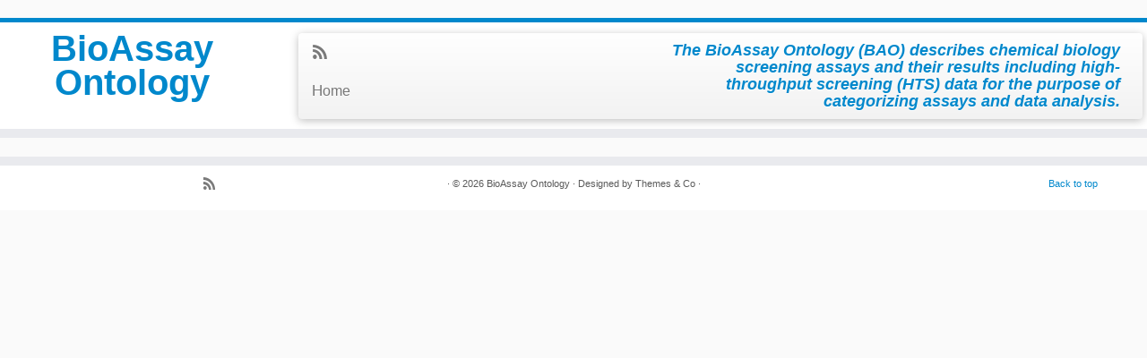

--- FILE ---
content_type: text/html; charset=UTF-8
request_url: http://bioassayontology.org/author/admin/
body_size: 6824
content:
<!DOCTYPE html>
<!--[if IE 7]>
<html class="ie ie7" lang="en-US">
<![endif]-->
<!--[if IE 8]>
<html class="ie ie8" lang="en-US">
<![endif]-->
<!--[if !(IE 7) | !(IE 8)  ]><!-->
<html lang="en-US">                          
<!--<![endif]-->
					<head>
				    <meta charset="UTF-8" />
				    <meta http-equiv="X-UA-Compatible" content="IE=9; IE=8; IE=7; IE=EDGE" />
				    <title>admin | BioAssay Ontology</title>
				    <meta name="viewport" content="width=device-width, initial-scale=1.0" />
				    <link rel="profile" href="http://gmpg.org/xfn/11" />
				    <link rel="pingback" href="http://bioassayontology.org/xmlrpc.php" />
				   
				   <!-- Icons font support for IE6-7  -->
				    <!--[if lt IE 8]>
				      <script src="http://bioassayontology.org/wp-content/themes/customizr/inc/assets/css/fonts/lte-ie7.js"></script>
				    <![endif]-->
				    <style type="text/css" id="customizr-inline-fonts">@font-face{font-family:genericons;src:url('http://bioassayontology.org/wp-content/themes/customizr/inc/assets/css/fonts/fonts/genericons-regular-webfont.eot');src:url('http://bioassayontology.org/wp-content/themes/customizr/inc/assets/css/fonts/fonts/genericons-regular-webfont.eot?#iefix') format('embedded-opentype'),url('http://bioassayontology.org/wp-content/themes/customizr/inc/assets/css/fonts/fonts/genericons-regular-webfont.woff') format('woff'),url('http://bioassayontology.org/wp-content/themes/customizr/inc/assets/css/fonts/fonts/genericons-regular-webfont.ttf') format('truetype'),url('http://bioassayontology.org/wp-content/themes/customizr/inc/assets/css/fonts/fonts/genericons-regular-webfont.svg#genericonsregular') format('svg')}@font-face{font-family:entypo;src:url('http://bioassayontology.org/wp-content/themes/customizr/inc/assets/css/fonts/fonts/entypo.eot);src:url(http://bioassayontology.org/wp-content/themes/customizr/inc/assets/css/fonts/fonts/entypo.eot?#iefix') format('embedded-opentype'),url('http://bioassayontology.org/wp-content/themes/customizr/inc/assets/css/fonts/fonts/entypo.woff') format('woff'),url('http://bioassayontology.org/wp-content/themes/customizr/inc/assets/css/fonts/fonts/entypo.ttf') format('truetype'),url('http://bioassayontology.org/wp-content/themes/customizr/inc/assets/css/fonts/fonts/entypo.svg#genericonsregular') format('svg')}</style><title>admin &#8211; BioAssay Ontology</title>
<meta name='robots' content='max-image-preview:large' />
<link rel="alternate" type="application/rss+xml" title="BioAssay Ontology &raquo; Feed" href="http://bioassayontology.org/feed/" />
<link rel="alternate" type="application/rss+xml" title="BioAssay Ontology &raquo; Comments Feed" href="http://bioassayontology.org/comments/feed/" />
<link rel="alternate" type="application/rss+xml" title="BioAssay Ontology &raquo; Posts by admin Feed" href="http://bioassayontology.org/author/admin/feed/" />
<script type="text/javascript">
window._wpemojiSettings = {"baseUrl":"https:\/\/s.w.org\/images\/core\/emoji\/14.0.0\/72x72\/","ext":".png","svgUrl":"https:\/\/s.w.org\/images\/core\/emoji\/14.0.0\/svg\/","svgExt":".svg","source":{"concatemoji":"http:\/\/bioassayontology.org\/wp-includes\/js\/wp-emoji-release.min.js?ver=6.3.7"}};
/*! This file is auto-generated */
!function(i,n){var o,s,e;function c(e){try{var t={supportTests:e,timestamp:(new Date).valueOf()};sessionStorage.setItem(o,JSON.stringify(t))}catch(e){}}function p(e,t,n){e.clearRect(0,0,e.canvas.width,e.canvas.height),e.fillText(t,0,0);var t=new Uint32Array(e.getImageData(0,0,e.canvas.width,e.canvas.height).data),r=(e.clearRect(0,0,e.canvas.width,e.canvas.height),e.fillText(n,0,0),new Uint32Array(e.getImageData(0,0,e.canvas.width,e.canvas.height).data));return t.every(function(e,t){return e===r[t]})}function u(e,t,n){switch(t){case"flag":return n(e,"\ud83c\udff3\ufe0f\u200d\u26a7\ufe0f","\ud83c\udff3\ufe0f\u200b\u26a7\ufe0f")?!1:!n(e,"\ud83c\uddfa\ud83c\uddf3","\ud83c\uddfa\u200b\ud83c\uddf3")&&!n(e,"\ud83c\udff4\udb40\udc67\udb40\udc62\udb40\udc65\udb40\udc6e\udb40\udc67\udb40\udc7f","\ud83c\udff4\u200b\udb40\udc67\u200b\udb40\udc62\u200b\udb40\udc65\u200b\udb40\udc6e\u200b\udb40\udc67\u200b\udb40\udc7f");case"emoji":return!n(e,"\ud83e\udef1\ud83c\udffb\u200d\ud83e\udef2\ud83c\udfff","\ud83e\udef1\ud83c\udffb\u200b\ud83e\udef2\ud83c\udfff")}return!1}function f(e,t,n){var r="undefined"!=typeof WorkerGlobalScope&&self instanceof WorkerGlobalScope?new OffscreenCanvas(300,150):i.createElement("canvas"),a=r.getContext("2d",{willReadFrequently:!0}),o=(a.textBaseline="top",a.font="600 32px Arial",{});return e.forEach(function(e){o[e]=t(a,e,n)}),o}function t(e){var t=i.createElement("script");t.src=e,t.defer=!0,i.head.appendChild(t)}"undefined"!=typeof Promise&&(o="wpEmojiSettingsSupports",s=["flag","emoji"],n.supports={everything:!0,everythingExceptFlag:!0},e=new Promise(function(e){i.addEventListener("DOMContentLoaded",e,{once:!0})}),new Promise(function(t){var n=function(){try{var e=JSON.parse(sessionStorage.getItem(o));if("object"==typeof e&&"number"==typeof e.timestamp&&(new Date).valueOf()<e.timestamp+604800&&"object"==typeof e.supportTests)return e.supportTests}catch(e){}return null}();if(!n){if("undefined"!=typeof Worker&&"undefined"!=typeof OffscreenCanvas&&"undefined"!=typeof URL&&URL.createObjectURL&&"undefined"!=typeof Blob)try{var e="postMessage("+f.toString()+"("+[JSON.stringify(s),u.toString(),p.toString()].join(",")+"));",r=new Blob([e],{type:"text/javascript"}),a=new Worker(URL.createObjectURL(r),{name:"wpTestEmojiSupports"});return void(a.onmessage=function(e){c(n=e.data),a.terminate(),t(n)})}catch(e){}c(n=f(s,u,p))}t(n)}).then(function(e){for(var t in e)n.supports[t]=e[t],n.supports.everything=n.supports.everything&&n.supports[t],"flag"!==t&&(n.supports.everythingExceptFlag=n.supports.everythingExceptFlag&&n.supports[t]);n.supports.everythingExceptFlag=n.supports.everythingExceptFlag&&!n.supports.flag,n.DOMReady=!1,n.readyCallback=function(){n.DOMReady=!0}}).then(function(){return e}).then(function(){var e;n.supports.everything||(n.readyCallback(),(e=n.source||{}).concatemoji?t(e.concatemoji):e.wpemoji&&e.twemoji&&(t(e.twemoji),t(e.wpemoji)))}))}((window,document),window._wpemojiSettings);
</script>
<style type="text/css">
img.wp-smiley,
img.emoji {
	display: inline !important;
	border: none !important;
	box-shadow: none !important;
	height: 1em !important;
	width: 1em !important;
	margin: 0 0.07em !important;
	vertical-align: -0.1em !important;
	background: none !important;
	padding: 0 !important;
}
</style>
	<link rel='stylesheet' id='wp-block-library-css' href='http://bioassayontology.org/wp-includes/css/dist/block-library/style.min.css?ver=6.3.7' type='text/css' media='all' />
<style id='classic-theme-styles-inline-css' type='text/css'>
/*! This file is auto-generated */
.wp-block-button__link{color:#fff;background-color:#32373c;border-radius:9999px;box-shadow:none;text-decoration:none;padding:calc(.667em + 2px) calc(1.333em + 2px);font-size:1.125em}.wp-block-file__button{background:#32373c;color:#fff;text-decoration:none}
</style>
<style id='global-styles-inline-css' type='text/css'>
body{--wp--preset--color--black: #000000;--wp--preset--color--cyan-bluish-gray: #abb8c3;--wp--preset--color--white: #ffffff;--wp--preset--color--pale-pink: #f78da7;--wp--preset--color--vivid-red: #cf2e2e;--wp--preset--color--luminous-vivid-orange: #ff6900;--wp--preset--color--luminous-vivid-amber: #fcb900;--wp--preset--color--light-green-cyan: #7bdcb5;--wp--preset--color--vivid-green-cyan: #00d084;--wp--preset--color--pale-cyan-blue: #8ed1fc;--wp--preset--color--vivid-cyan-blue: #0693e3;--wp--preset--color--vivid-purple: #9b51e0;--wp--preset--gradient--vivid-cyan-blue-to-vivid-purple: linear-gradient(135deg,rgba(6,147,227,1) 0%,rgb(155,81,224) 100%);--wp--preset--gradient--light-green-cyan-to-vivid-green-cyan: linear-gradient(135deg,rgb(122,220,180) 0%,rgb(0,208,130) 100%);--wp--preset--gradient--luminous-vivid-amber-to-luminous-vivid-orange: linear-gradient(135deg,rgba(252,185,0,1) 0%,rgba(255,105,0,1) 100%);--wp--preset--gradient--luminous-vivid-orange-to-vivid-red: linear-gradient(135deg,rgba(255,105,0,1) 0%,rgb(207,46,46) 100%);--wp--preset--gradient--very-light-gray-to-cyan-bluish-gray: linear-gradient(135deg,rgb(238,238,238) 0%,rgb(169,184,195) 100%);--wp--preset--gradient--cool-to-warm-spectrum: linear-gradient(135deg,rgb(74,234,220) 0%,rgb(151,120,209) 20%,rgb(207,42,186) 40%,rgb(238,44,130) 60%,rgb(251,105,98) 80%,rgb(254,248,76) 100%);--wp--preset--gradient--blush-light-purple: linear-gradient(135deg,rgb(255,206,236) 0%,rgb(152,150,240) 100%);--wp--preset--gradient--blush-bordeaux: linear-gradient(135deg,rgb(254,205,165) 0%,rgb(254,45,45) 50%,rgb(107,0,62) 100%);--wp--preset--gradient--luminous-dusk: linear-gradient(135deg,rgb(255,203,112) 0%,rgb(199,81,192) 50%,rgb(65,88,208) 100%);--wp--preset--gradient--pale-ocean: linear-gradient(135deg,rgb(255,245,203) 0%,rgb(182,227,212) 50%,rgb(51,167,181) 100%);--wp--preset--gradient--electric-grass: linear-gradient(135deg,rgb(202,248,128) 0%,rgb(113,206,126) 100%);--wp--preset--gradient--midnight: linear-gradient(135deg,rgb(2,3,129) 0%,rgb(40,116,252) 100%);--wp--preset--font-size--small: 13px;--wp--preset--font-size--medium: 20px;--wp--preset--font-size--large: 36px;--wp--preset--font-size--x-large: 42px;--wp--preset--spacing--20: 0.44rem;--wp--preset--spacing--30: 0.67rem;--wp--preset--spacing--40: 1rem;--wp--preset--spacing--50: 1.5rem;--wp--preset--spacing--60: 2.25rem;--wp--preset--spacing--70: 3.38rem;--wp--preset--spacing--80: 5.06rem;--wp--preset--shadow--natural: 6px 6px 9px rgba(0, 0, 0, 0.2);--wp--preset--shadow--deep: 12px 12px 50px rgba(0, 0, 0, 0.4);--wp--preset--shadow--sharp: 6px 6px 0px rgba(0, 0, 0, 0.2);--wp--preset--shadow--outlined: 6px 6px 0px -3px rgba(255, 255, 255, 1), 6px 6px rgba(0, 0, 0, 1);--wp--preset--shadow--crisp: 6px 6px 0px rgba(0, 0, 0, 1);}:where(.is-layout-flex){gap: 0.5em;}:where(.is-layout-grid){gap: 0.5em;}body .is-layout-flow > .alignleft{float: left;margin-inline-start: 0;margin-inline-end: 2em;}body .is-layout-flow > .alignright{float: right;margin-inline-start: 2em;margin-inline-end: 0;}body .is-layout-flow > .aligncenter{margin-left: auto !important;margin-right: auto !important;}body .is-layout-constrained > .alignleft{float: left;margin-inline-start: 0;margin-inline-end: 2em;}body .is-layout-constrained > .alignright{float: right;margin-inline-start: 2em;margin-inline-end: 0;}body .is-layout-constrained > .aligncenter{margin-left: auto !important;margin-right: auto !important;}body .is-layout-constrained > :where(:not(.alignleft):not(.alignright):not(.alignfull)){max-width: var(--wp--style--global--content-size);margin-left: auto !important;margin-right: auto !important;}body .is-layout-constrained > .alignwide{max-width: var(--wp--style--global--wide-size);}body .is-layout-flex{display: flex;}body .is-layout-flex{flex-wrap: wrap;align-items: center;}body .is-layout-flex > *{margin: 0;}body .is-layout-grid{display: grid;}body .is-layout-grid > *{margin: 0;}:where(.wp-block-columns.is-layout-flex){gap: 2em;}:where(.wp-block-columns.is-layout-grid){gap: 2em;}:where(.wp-block-post-template.is-layout-flex){gap: 1.25em;}:where(.wp-block-post-template.is-layout-grid){gap: 1.25em;}.has-black-color{color: var(--wp--preset--color--black) !important;}.has-cyan-bluish-gray-color{color: var(--wp--preset--color--cyan-bluish-gray) !important;}.has-white-color{color: var(--wp--preset--color--white) !important;}.has-pale-pink-color{color: var(--wp--preset--color--pale-pink) !important;}.has-vivid-red-color{color: var(--wp--preset--color--vivid-red) !important;}.has-luminous-vivid-orange-color{color: var(--wp--preset--color--luminous-vivid-orange) !important;}.has-luminous-vivid-amber-color{color: var(--wp--preset--color--luminous-vivid-amber) !important;}.has-light-green-cyan-color{color: var(--wp--preset--color--light-green-cyan) !important;}.has-vivid-green-cyan-color{color: var(--wp--preset--color--vivid-green-cyan) !important;}.has-pale-cyan-blue-color{color: var(--wp--preset--color--pale-cyan-blue) !important;}.has-vivid-cyan-blue-color{color: var(--wp--preset--color--vivid-cyan-blue) !important;}.has-vivid-purple-color{color: var(--wp--preset--color--vivid-purple) !important;}.has-black-background-color{background-color: var(--wp--preset--color--black) !important;}.has-cyan-bluish-gray-background-color{background-color: var(--wp--preset--color--cyan-bluish-gray) !important;}.has-white-background-color{background-color: var(--wp--preset--color--white) !important;}.has-pale-pink-background-color{background-color: var(--wp--preset--color--pale-pink) !important;}.has-vivid-red-background-color{background-color: var(--wp--preset--color--vivid-red) !important;}.has-luminous-vivid-orange-background-color{background-color: var(--wp--preset--color--luminous-vivid-orange) !important;}.has-luminous-vivid-amber-background-color{background-color: var(--wp--preset--color--luminous-vivid-amber) !important;}.has-light-green-cyan-background-color{background-color: var(--wp--preset--color--light-green-cyan) !important;}.has-vivid-green-cyan-background-color{background-color: var(--wp--preset--color--vivid-green-cyan) !important;}.has-pale-cyan-blue-background-color{background-color: var(--wp--preset--color--pale-cyan-blue) !important;}.has-vivid-cyan-blue-background-color{background-color: var(--wp--preset--color--vivid-cyan-blue) !important;}.has-vivid-purple-background-color{background-color: var(--wp--preset--color--vivid-purple) !important;}.has-black-border-color{border-color: var(--wp--preset--color--black) !important;}.has-cyan-bluish-gray-border-color{border-color: var(--wp--preset--color--cyan-bluish-gray) !important;}.has-white-border-color{border-color: var(--wp--preset--color--white) !important;}.has-pale-pink-border-color{border-color: var(--wp--preset--color--pale-pink) !important;}.has-vivid-red-border-color{border-color: var(--wp--preset--color--vivid-red) !important;}.has-luminous-vivid-orange-border-color{border-color: var(--wp--preset--color--luminous-vivid-orange) !important;}.has-luminous-vivid-amber-border-color{border-color: var(--wp--preset--color--luminous-vivid-amber) !important;}.has-light-green-cyan-border-color{border-color: var(--wp--preset--color--light-green-cyan) !important;}.has-vivid-green-cyan-border-color{border-color: var(--wp--preset--color--vivid-green-cyan) !important;}.has-pale-cyan-blue-border-color{border-color: var(--wp--preset--color--pale-cyan-blue) !important;}.has-vivid-cyan-blue-border-color{border-color: var(--wp--preset--color--vivid-cyan-blue) !important;}.has-vivid-purple-border-color{border-color: var(--wp--preset--color--vivid-purple) !important;}.has-vivid-cyan-blue-to-vivid-purple-gradient-background{background: var(--wp--preset--gradient--vivid-cyan-blue-to-vivid-purple) !important;}.has-light-green-cyan-to-vivid-green-cyan-gradient-background{background: var(--wp--preset--gradient--light-green-cyan-to-vivid-green-cyan) !important;}.has-luminous-vivid-amber-to-luminous-vivid-orange-gradient-background{background: var(--wp--preset--gradient--luminous-vivid-amber-to-luminous-vivid-orange) !important;}.has-luminous-vivid-orange-to-vivid-red-gradient-background{background: var(--wp--preset--gradient--luminous-vivid-orange-to-vivid-red) !important;}.has-very-light-gray-to-cyan-bluish-gray-gradient-background{background: var(--wp--preset--gradient--very-light-gray-to-cyan-bluish-gray) !important;}.has-cool-to-warm-spectrum-gradient-background{background: var(--wp--preset--gradient--cool-to-warm-spectrum) !important;}.has-blush-light-purple-gradient-background{background: var(--wp--preset--gradient--blush-light-purple) !important;}.has-blush-bordeaux-gradient-background{background: var(--wp--preset--gradient--blush-bordeaux) !important;}.has-luminous-dusk-gradient-background{background: var(--wp--preset--gradient--luminous-dusk) !important;}.has-pale-ocean-gradient-background{background: var(--wp--preset--gradient--pale-ocean) !important;}.has-electric-grass-gradient-background{background: var(--wp--preset--gradient--electric-grass) !important;}.has-midnight-gradient-background{background: var(--wp--preset--gradient--midnight) !important;}.has-small-font-size{font-size: var(--wp--preset--font-size--small) !important;}.has-medium-font-size{font-size: var(--wp--preset--font-size--medium) !important;}.has-large-font-size{font-size: var(--wp--preset--font-size--large) !important;}.has-x-large-font-size{font-size: var(--wp--preset--font-size--x-large) !important;}
.wp-block-navigation a:where(:not(.wp-element-button)){color: inherit;}
:where(.wp-block-post-template.is-layout-flex){gap: 1.25em;}:where(.wp-block-post-template.is-layout-grid){gap: 1.25em;}
:where(.wp-block-columns.is-layout-flex){gap: 2em;}:where(.wp-block-columns.is-layout-grid){gap: 2em;}
.wp-block-pullquote{font-size: 1.5em;line-height: 1.6;}
</style>
<link rel='stylesheet' id='customizr-skin-css' href='http://bioassayontology.org/wp-content/themes/customizr/inc/assets/css/blue.min.css?ver=3.2.8' type='text/css' media='all' />
<style id='customizr-skin-inline-css' type='text/css'>

.sticky-enabled .tc-shrink-on .site-logo img {
						height:30px!important;width:auto!important
					}

					.sticky-enabled .tc-shrink-on .brand .site-title {
						font-size:0.6em;opacity:0.8;line-height:1.2em
					}

.tc-rectangular-thumb {
            max-height: 250px;
            height :250px
          }

          .single .tc-rectangular-thumb {
            max-height: 250px;
            height :250px
          }


</style>
<link rel='stylesheet' id='customizr-style-css' href='http://bioassayontology.org/wp-content/themes/customizr/style.css?ver=3.2.8' type='text/css' media='all' />
<link rel='stylesheet' id='fancyboxcss-css' href='http://bioassayontology.org/wp-content/themes/customizr/inc/assets/js/fancybox/jquery.fancybox-1.3.4.min.css?ver=6.3.7' type='text/css' media='all' />
<script type='text/javascript' src='http://bioassayontology.org/wp-includes/js/jquery/jquery.min.js?ver=3.7.0' id='jquery-core-js'></script>
<script type='text/javascript' src='http://bioassayontology.org/wp-includes/js/jquery/jquery-migrate.min.js?ver=3.4.1' id='jquery-migrate-js'></script>
<script type='text/javascript' id='tc-scripts-js-extra'>
/* <![CDATA[ */
var TCParams = {"FancyBoxState":"1","FancyBoxAutoscale":"1","SliderName":"","SliderDelay":"","SliderHover":"1","SmoothScroll":"linear","ReorderBlocks":"1","CenterSlides":"1","HasComments":"","LeftSidebarClass":".span3.left.tc-sidebar","RightSidebarClass":".span3.right.tc-sidebar","LoadModernizr":"1","stickyCustomOffset":"0","stickyHeader":"1","dropdowntoViewport":"0","timerOnScrollAllBrowsers":"1"};
/* ]]> */
</script>
<script type='text/javascript' src='http://bioassayontology.org/wp-content/themes/customizr/inc/assets/js/tc-scripts.min.js?ver=3.2.8' id='tc-scripts-js'></script>
<link rel="https://api.w.org/" href="http://bioassayontology.org/wp-json/" /><link rel="alternate" type="application/json" href="http://bioassayontology.org/wp-json/wp/v2/users/1" /><link rel="EditURI" type="application/rsd+xml" title="RSD" href="http://bioassayontology.org/xmlrpc.php?rsd" />
<meta name="generator" content="WordPress 6.3.7" />
				    <!--Icons size hack for IE8 and less -->
				    <!--[if lt IE 9]>
				      <link href="http://bioassayontology.org/wp-content/themes/customizr/inc/assets/css/fonts/ie8-hacks.css" rel="stylesheet" type="text/css"/>
				    <![endif]-->
				</head>
				
	<body class="archive author author-admin author-1 tc-fade-hover-links tc-sticky-header tc-transparent-on-scroll" itemscope itemtype="http://schema.org/WebPage">
		
		
	   	<header class="tc-header clearfix row-fluid tc-tagline-off tc-title-logo-on tc-shrink-on tc-menu-on logo-left" role="banner">
				        <div class="brand span3 pull-left ">

	        	<h1><a class="site-title" href="http://bioassayontology.org/" title="BioAssay Ontology | The BioAssay Ontology (BAO) describes chemical biology screening assays and their results including high-throughput screening (HTS) data for the purpose of categorizing assays and data analysis.">BioAssay Ontology</a></h1>
	        </div> <!-- brand span3 pull-left -->
	        <div class="container outside"><h2 class="site-description">The BioAssay Ontology (BAO) describes chemical biology screening assays and their results including high-throughput screening (HTS) data for the purpose of categorizing assays and data analysis.</h2></div>          	<div class="navbar-wrapper clearfix span9 tc-submenu-fade tc-submenu-move tc-open-on-hover left">
            	<div class="navbar resp">
              		<div class="navbar-inner" role="navigation">
                		<div class="row-fluid">
                  		<div class="social-block span5" ><a class="social-icon icon-feed" href="http://bioassayontology.org/feed/rss/" title="Subscribe to my rss feed"  ></a></div><h2 class="span7 inside site-description">The BioAssay Ontology (BAO) describes chemical biology screening assays and their results including high-throughput screening (HTS) data for the purpose of categorizing assays and data analysis.</h2><button type="button" class="btn btn-navbar" data-toggle="collapse" data-target=".nav-collapse"><span class="icon-bar"></span><span class="icon-bar"></span><span class="icon-bar"></span></button><div class="nav-collapse collapse tc-hover-menu-wrapper"><div class="menu-menu-1-container"><ul id="menu-menu-3" class="nav tc-hover-menu"><li class="menu-item menu-item-type-custom menu-item-object-custom menu-item-home menu-item-4"><a href="http://bioassayontology.org/">Home</a></li>
</ul></div></div>              			</div>
              		</div><!-- /.navbar-inner -->
            	</div><!-- /.navbar resp -->
          	</div><!-- /.navbar-wrapper -->
        			</header>
		<div id="tc-reset-margin-top" class="container-fluid" style="margin-top:103px"></div><div id="main-wrapper" class="container">

    <div class="tc-hot-crumble container" role="navigation"><div class="row"><div class="span12"><div class="breadcrumb-trail breadcrumbs" itemprop="breadcrumb"><span class="trail-begin"><a href="http://bioassayontology.org" title="BioAssay Ontology" rel="home" class="trail-begin">Home</a></span> <span class="sep">&raquo;</span> <span class="trail-end">admin</span></div></div></div></div>    
    <div class="container" role="main">
        <div class="row column-content-wrapper">

                     
        <div class="span3 left tc-sidebar">
           <div id="left" class="widget-area" role="complementary">
                                                              </div><!-- #left or #right-->
        </div><!--.tc-sidebar -->

                        
                <div id="content" class="span9 article-container">
                    
                            <header class="archive-header">
          <h1 class="format-icon">Author Archives : <span class="vcard"><a class="url fn n" href="http://bioassayontology.org/author/admin/" title="admin" rel="me">admin</a></span></h1><hr class="featurette-divider __before_loop">        </header>
        
                        
                        
                    
        
        
                </div><!--.article-container -->

           
        </div><!--.row -->
    </div><!-- .container role: main -->

    
</div><!--#main-wrapper"-->

		<!-- FOOTER -->
		<footer id="footer" class="">
		 		    				 <div class="colophon">
			 	<div class="container">
			 		<div class="row-fluid">
					    <div class="span4 social-block pull-left"><span class="tc-footer-social-links-wrapper" ><a class="social-icon icon-feed" href="http://bioassayontology.org/feed/rss/" title="Subscribe to my rss feed"  ></a></span></div><div class="span4 credits"><p>&middot; &copy; 2026 <a href="http://bioassayontology.org" title="BioAssay Ontology" rel="bookmark">BioAssay Ontology</a> &middot; Designed by <a href="http://themesandco.com/contact/">Themes &amp; Co</a> &middot;</p></div><div class="span4 backtop"><p class="pull-right"><a class="back-to-top" href="#">Back to top</a></p></div>	      			</div><!-- .row-fluid -->
	      		</div><!-- .container -->
	      	</div><!-- .colophon -->
	    			</footer>
		<script type='text/javascript' src='http://bioassayontology.org/wp-includes/js/jquery/ui/core.min.js?ver=1.13.2' id='jquery-ui-core-js'></script>
<script type='text/javascript' src='http://bioassayontology.org/wp-content/themes/customizr/inc/assets/js/modernizr.min.js?ver=3.2.8' id='modernizr-js'></script>
<script type='text/javascript' src='http://bioassayontology.org/wp-content/themes/customizr/inc/assets/js/holder.min.js?ver=3.2.8' id='holder-js'></script>
<div class="tc-btt-wrapper"><i class="btt-arrow" style="color:#08c"></i></div>	</body>
	</html>
<!-- Page generated by LiteSpeed Cache 3.6.4 on 2026-01-13 03:13:04 -->